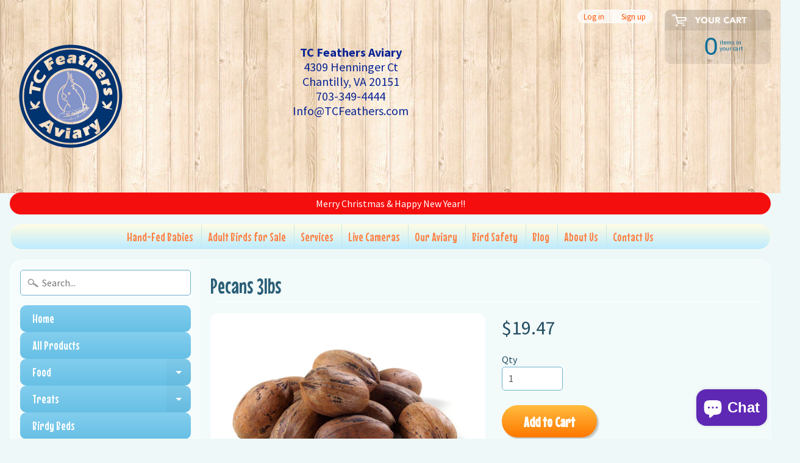

--- FILE ---
content_type: text/html; charset=utf-8
request_url: https://tcfeathers.com/products/pecans-3lbs
body_size: 18548
content:
<!DOCTYPE html>
<html class="no-js" lang="en">
<head>
<meta name="google-site-verification" content="nCgMXjVHu25yRDNDM0LuaGev01H4bdQTxonIPjNqfyM" />
<meta charset="utf-8" />
<meta http-equiv="X-UA-Compatible" content="IE=edge" />  
<meta name="viewport" content="width=device-width, initial-scale=1.0, height=device-height, minimum-scale=1.0, user-scalable=0">


  
  
  <link href="//fonts.googleapis.com/css?family=Source+Sans+Pro:400,700" rel="stylesheet" type="text/css" media="all" />


  
    
    
    <link href="//fonts.googleapis.com/css?family=Mouse+Memoirs:400,700" rel="stylesheet" type="text/css" media="all" />
  

   
  

  <link rel="shortcut icon" href="//tcfeathers.com/cdn/shop/files/tc_logo_orig_32x32.jpg?v=1613740990" type="image/png">

  

  <link rel="apple-touch-icon" href="//tcfeathers.com/cdn/shop/files/tc_logo_orig_152x152.jpg?v=1613740990" type="image/png">
 


    <title>Pecans 3lbs | TC Feathers Aviary</title> 





	<meta name="description" content="These hard shell pecans make the perfect treat, punctuated with a satisfying “CRACK!” Plus, pecans are full of over 20 vitamins and minerals making them a healthy treat." />


<link rel="canonical" href="https://tcfeathers.com/products/pecans-3lbs" /> 
<!-- /snippets/social-meta-tags.liquid -->
<meta property="og:site_name" content="TC Feathers Aviary">
<meta property="og:url" content="https://tcfeathers.com/products/pecans-3lbs">
<meta property="og:title" content="Pecans 3lbs">
<meta property="og:type" content="product">
<meta property="og:description" content="These hard shell pecans make the perfect treat, punctuated with a satisfying “CRACK!” Plus, pecans are full of over 20 vitamins and minerals making them a healthy treat."><meta property="og:price:amount" content="19.47">
  <meta property="og:price:currency" content="USD"><meta property="og:image" content="http://tcfeathers.com/cdn/shop/products/073e107134e1919c-eHbeVGuV-zoom_jpg_1024x1024.webp?v=1669489907">
<meta property="og:image:secure_url" content="https://tcfeathers.com/cdn/shop/products/073e107134e1919c-eHbeVGuV-zoom_jpg_1024x1024.webp?v=1669489907">

<meta name="twitter:site" content="@">
<meta name="twitter:card" content="summary_large_image">
<meta name="twitter:title" content="Pecans 3lbs">
<meta name="twitter:description" content="These hard shell pecans make the perfect treat, punctuated with a satisfying “CRACK!” Plus, pecans are full of over 20 vitamins and minerals making them a healthy treat.">

<link href="//tcfeathers.com/cdn/shop/t/2/assets/styles.scss.css?v=65736920194529869251696954308" rel="stylesheet" type="text/css" media="all" />  

<script>
  window.Sunrise = window.Sunrise || {};
  Sunrise.strings = {
    add_to_cart: "Add to Cart",
    sold_out: "Out of stock",
    unavailable: "Unavailable",
    money_format_json: "${{amount}}",
    money_format: "${{amount}}",
    money_with_currency_format_json: "${{amount}} USD",
    money_with_currency_format: "${{amount}} USD",
    shop_currency: "USD",
    locale: "en",
    locale_json: "en",
    customer_accounts_enabled: true,
    customer_logged_in: false
  };
</script>  
  
<!--[if (gt IE 9)|!(IE)]><!--><script src="//tcfeathers.com/cdn/shop/t/2/assets/lazysizes.js?v=11224823923325787921520012102" async="async"></script><!--<![endif]-->
<!--[if lte IE 9]><script src="//tcfeathers.com/cdn/shop/t/2/assets/lazysizes.js?v=11224823923325787921520012102"></script><![endif]-->

  

  
  <script src="//tcfeathers.com/cdn/shop/t/2/assets/vendor.js?v=76736052175140687101520012103" type="text/javascript"></script> 
  <script src="//tcfeathers.com/cdn/shop/t/2/assets/theme.js?v=113169488590826927451520012109" type="text/javascript"></script> 

<script>window.performance && window.performance.mark && window.performance.mark('shopify.content_for_header.start');</script><meta id="shopify-digital-wallet" name="shopify-digital-wallet" content="/27116604/digital_wallets/dialog">
<meta name="shopify-checkout-api-token" content="f5b06e76290f473c1ce0d444085df942">
<meta id="in-context-paypal-metadata" data-shop-id="27116604" data-venmo-supported="false" data-environment="production" data-locale="en_US" data-paypal-v4="true" data-currency="USD">
<link rel="alternate" type="application/json+oembed" href="https://tcfeathers.com/products/pecans-3lbs.oembed">
<script async="async" src="/checkouts/internal/preloads.js?locale=en-US"></script>
<link rel="preconnect" href="https://shop.app" crossorigin="anonymous">
<script async="async" src="https://shop.app/checkouts/internal/preloads.js?locale=en-US&shop_id=27116604" crossorigin="anonymous"></script>
<script id="apple-pay-shop-capabilities" type="application/json">{"shopId":27116604,"countryCode":"US","currencyCode":"USD","merchantCapabilities":["supports3DS"],"merchantId":"gid:\/\/shopify\/Shop\/27116604","merchantName":"TC Feathers Aviary","requiredBillingContactFields":["postalAddress","email","phone"],"requiredShippingContactFields":["postalAddress","email","phone"],"shippingType":"shipping","supportedNetworks":["visa","masterCard","amex","discover","elo","jcb"],"total":{"type":"pending","label":"TC Feathers Aviary","amount":"1.00"},"shopifyPaymentsEnabled":true,"supportsSubscriptions":true}</script>
<script id="shopify-features" type="application/json">{"accessToken":"f5b06e76290f473c1ce0d444085df942","betas":["rich-media-storefront-analytics"],"domain":"tcfeathers.com","predictiveSearch":true,"shopId":27116604,"locale":"en"}</script>
<script>var Shopify = Shopify || {};
Shopify.shop = "tc-feathers-aviary.myshopify.com";
Shopify.locale = "en";
Shopify.currency = {"active":"USD","rate":"1.0"};
Shopify.country = "US";
Shopify.theme = {"name":"Sunrise","id":31888637994,"schema_name":"Sunrise","schema_version":"6.02.6","theme_store_id":57,"role":"main"};
Shopify.theme.handle = "null";
Shopify.theme.style = {"id":null,"handle":null};
Shopify.cdnHost = "tcfeathers.com/cdn";
Shopify.routes = Shopify.routes || {};
Shopify.routes.root = "/";</script>
<script type="module">!function(o){(o.Shopify=o.Shopify||{}).modules=!0}(window);</script>
<script>!function(o){function n(){var o=[];function n(){o.push(Array.prototype.slice.apply(arguments))}return n.q=o,n}var t=o.Shopify=o.Shopify||{};t.loadFeatures=n(),t.autoloadFeatures=n()}(window);</script>
<script>
  window.ShopifyPay = window.ShopifyPay || {};
  window.ShopifyPay.apiHost = "shop.app\/pay";
  window.ShopifyPay.redirectState = null;
</script>
<script id="shop-js-analytics" type="application/json">{"pageType":"product"}</script>
<script defer="defer" async type="module" src="//tcfeathers.com/cdn/shopifycloud/shop-js/modules/v2/client.init-shop-cart-sync_BdyHc3Nr.en.esm.js"></script>
<script defer="defer" async type="module" src="//tcfeathers.com/cdn/shopifycloud/shop-js/modules/v2/chunk.common_Daul8nwZ.esm.js"></script>
<script type="module">
  await import("//tcfeathers.com/cdn/shopifycloud/shop-js/modules/v2/client.init-shop-cart-sync_BdyHc3Nr.en.esm.js");
await import("//tcfeathers.com/cdn/shopifycloud/shop-js/modules/v2/chunk.common_Daul8nwZ.esm.js");

  window.Shopify.SignInWithShop?.initShopCartSync?.({"fedCMEnabled":true,"windoidEnabled":true});

</script>
<script>
  window.Shopify = window.Shopify || {};
  if (!window.Shopify.featureAssets) window.Shopify.featureAssets = {};
  window.Shopify.featureAssets['shop-js'] = {"shop-cart-sync":["modules/v2/client.shop-cart-sync_QYOiDySF.en.esm.js","modules/v2/chunk.common_Daul8nwZ.esm.js"],"init-fed-cm":["modules/v2/client.init-fed-cm_DchLp9rc.en.esm.js","modules/v2/chunk.common_Daul8nwZ.esm.js"],"shop-button":["modules/v2/client.shop-button_OV7bAJc5.en.esm.js","modules/v2/chunk.common_Daul8nwZ.esm.js"],"init-windoid":["modules/v2/client.init-windoid_DwxFKQ8e.en.esm.js","modules/v2/chunk.common_Daul8nwZ.esm.js"],"shop-cash-offers":["modules/v2/client.shop-cash-offers_DWtL6Bq3.en.esm.js","modules/v2/chunk.common_Daul8nwZ.esm.js","modules/v2/chunk.modal_CQq8HTM6.esm.js"],"shop-toast-manager":["modules/v2/client.shop-toast-manager_CX9r1SjA.en.esm.js","modules/v2/chunk.common_Daul8nwZ.esm.js"],"init-shop-email-lookup-coordinator":["modules/v2/client.init-shop-email-lookup-coordinator_UhKnw74l.en.esm.js","modules/v2/chunk.common_Daul8nwZ.esm.js"],"pay-button":["modules/v2/client.pay-button_DzxNnLDY.en.esm.js","modules/v2/chunk.common_Daul8nwZ.esm.js"],"avatar":["modules/v2/client.avatar_BTnouDA3.en.esm.js"],"init-shop-cart-sync":["modules/v2/client.init-shop-cart-sync_BdyHc3Nr.en.esm.js","modules/v2/chunk.common_Daul8nwZ.esm.js"],"shop-login-button":["modules/v2/client.shop-login-button_D8B466_1.en.esm.js","modules/v2/chunk.common_Daul8nwZ.esm.js","modules/v2/chunk.modal_CQq8HTM6.esm.js"],"init-customer-accounts-sign-up":["modules/v2/client.init-customer-accounts-sign-up_C8fpPm4i.en.esm.js","modules/v2/client.shop-login-button_D8B466_1.en.esm.js","modules/v2/chunk.common_Daul8nwZ.esm.js","modules/v2/chunk.modal_CQq8HTM6.esm.js"],"init-shop-for-new-customer-accounts":["modules/v2/client.init-shop-for-new-customer-accounts_CVTO0Ztu.en.esm.js","modules/v2/client.shop-login-button_D8B466_1.en.esm.js","modules/v2/chunk.common_Daul8nwZ.esm.js","modules/v2/chunk.modal_CQq8HTM6.esm.js"],"init-customer-accounts":["modules/v2/client.init-customer-accounts_dRgKMfrE.en.esm.js","modules/v2/client.shop-login-button_D8B466_1.en.esm.js","modules/v2/chunk.common_Daul8nwZ.esm.js","modules/v2/chunk.modal_CQq8HTM6.esm.js"],"shop-follow-button":["modules/v2/client.shop-follow-button_CkZpjEct.en.esm.js","modules/v2/chunk.common_Daul8nwZ.esm.js","modules/v2/chunk.modal_CQq8HTM6.esm.js"],"lead-capture":["modules/v2/client.lead-capture_BntHBhfp.en.esm.js","modules/v2/chunk.common_Daul8nwZ.esm.js","modules/v2/chunk.modal_CQq8HTM6.esm.js"],"checkout-modal":["modules/v2/client.checkout-modal_CfxcYbTm.en.esm.js","modules/v2/chunk.common_Daul8nwZ.esm.js","modules/v2/chunk.modal_CQq8HTM6.esm.js"],"shop-login":["modules/v2/client.shop-login_Da4GZ2H6.en.esm.js","modules/v2/chunk.common_Daul8nwZ.esm.js","modules/v2/chunk.modal_CQq8HTM6.esm.js"],"payment-terms":["modules/v2/client.payment-terms_MV4M3zvL.en.esm.js","modules/v2/chunk.common_Daul8nwZ.esm.js","modules/v2/chunk.modal_CQq8HTM6.esm.js"]};
</script>
<script id="__st">var __st={"a":27116604,"offset":-18000,"reqid":"8791c1a4-fd86-4f25-9a7a-2ece98fbafc3-1768970866","pageurl":"tcfeathers.com\/products\/pecans-3lbs","u":"e71cc661c680","p":"product","rtyp":"product","rid":8017534058809};</script>
<script>window.ShopifyPaypalV4VisibilityTracking = true;</script>
<script id="captcha-bootstrap">!function(){'use strict';const t='contact',e='account',n='new_comment',o=[[t,t],['blogs',n],['comments',n],[t,'customer']],c=[[e,'customer_login'],[e,'guest_login'],[e,'recover_customer_password'],[e,'create_customer']],r=t=>t.map((([t,e])=>`form[action*='/${t}']:not([data-nocaptcha='true']) input[name='form_type'][value='${e}']`)).join(','),a=t=>()=>t?[...document.querySelectorAll(t)].map((t=>t.form)):[];function s(){const t=[...o],e=r(t);return a(e)}const i='password',u='form_key',d=['recaptcha-v3-token','g-recaptcha-response','h-captcha-response',i],f=()=>{try{return window.sessionStorage}catch{return}},m='__shopify_v',_=t=>t.elements[u];function p(t,e,n=!1){try{const o=window.sessionStorage,c=JSON.parse(o.getItem(e)),{data:r}=function(t){const{data:e,action:n}=t;return t[m]||n?{data:e,action:n}:{data:t,action:n}}(c);for(const[e,n]of Object.entries(r))t.elements[e]&&(t.elements[e].value=n);n&&o.removeItem(e)}catch(o){console.error('form repopulation failed',{error:o})}}const l='form_type',E='cptcha';function T(t){t.dataset[E]=!0}const w=window,h=w.document,L='Shopify',v='ce_forms',y='captcha';let A=!1;((t,e)=>{const n=(g='f06e6c50-85a8-45c8-87d0-21a2b65856fe',I='https://cdn.shopify.com/shopifycloud/storefront-forms-hcaptcha/ce_storefront_forms_captcha_hcaptcha.v1.5.2.iife.js',D={infoText:'Protected by hCaptcha',privacyText:'Privacy',termsText:'Terms'},(t,e,n)=>{const o=w[L][v],c=o.bindForm;if(c)return c(t,g,e,D).then(n);var r;o.q.push([[t,g,e,D],n]),r=I,A||(h.body.append(Object.assign(h.createElement('script'),{id:'captcha-provider',async:!0,src:r})),A=!0)});var g,I,D;w[L]=w[L]||{},w[L][v]=w[L][v]||{},w[L][v].q=[],w[L][y]=w[L][y]||{},w[L][y].protect=function(t,e){n(t,void 0,e),T(t)},Object.freeze(w[L][y]),function(t,e,n,w,h,L){const[v,y,A,g]=function(t,e,n){const i=e?o:[],u=t?c:[],d=[...i,...u],f=r(d),m=r(i),_=r(d.filter((([t,e])=>n.includes(e))));return[a(f),a(m),a(_),s()]}(w,h,L),I=t=>{const e=t.target;return e instanceof HTMLFormElement?e:e&&e.form},D=t=>v().includes(t);t.addEventListener('submit',(t=>{const e=I(t);if(!e)return;const n=D(e)&&!e.dataset.hcaptchaBound&&!e.dataset.recaptchaBound,o=_(e),c=g().includes(e)&&(!o||!o.value);(n||c)&&t.preventDefault(),c&&!n&&(function(t){try{if(!f())return;!function(t){const e=f();if(!e)return;const n=_(t);if(!n)return;const o=n.value;o&&e.removeItem(o)}(t);const e=Array.from(Array(32),(()=>Math.random().toString(36)[2])).join('');!function(t,e){_(t)||t.append(Object.assign(document.createElement('input'),{type:'hidden',name:u})),t.elements[u].value=e}(t,e),function(t,e){const n=f();if(!n)return;const o=[...t.querySelectorAll(`input[type='${i}']`)].map((({name:t})=>t)),c=[...d,...o],r={};for(const[a,s]of new FormData(t).entries())c.includes(a)||(r[a]=s);n.setItem(e,JSON.stringify({[m]:1,action:t.action,data:r}))}(t,e)}catch(e){console.error('failed to persist form',e)}}(e),e.submit())}));const S=(t,e)=>{t&&!t.dataset[E]&&(n(t,e.some((e=>e===t))),T(t))};for(const o of['focusin','change'])t.addEventListener(o,(t=>{const e=I(t);D(e)&&S(e,y())}));const B=e.get('form_key'),M=e.get(l),P=B&&M;t.addEventListener('DOMContentLoaded',(()=>{const t=y();if(P)for(const e of t)e.elements[l].value===M&&p(e,B);[...new Set([...A(),...v().filter((t=>'true'===t.dataset.shopifyCaptcha))])].forEach((e=>S(e,t)))}))}(h,new URLSearchParams(w.location.search),n,t,e,['guest_login'])})(!0,!0)}();</script>
<script integrity="sha256-4kQ18oKyAcykRKYeNunJcIwy7WH5gtpwJnB7kiuLZ1E=" data-source-attribution="shopify.loadfeatures" defer="defer" src="//tcfeathers.com/cdn/shopifycloud/storefront/assets/storefront/load_feature-a0a9edcb.js" crossorigin="anonymous"></script>
<script crossorigin="anonymous" defer="defer" src="//tcfeathers.com/cdn/shopifycloud/storefront/assets/shopify_pay/storefront-65b4c6d7.js?v=20250812"></script>
<script data-source-attribution="shopify.dynamic_checkout.dynamic.init">var Shopify=Shopify||{};Shopify.PaymentButton=Shopify.PaymentButton||{isStorefrontPortableWallets:!0,init:function(){window.Shopify.PaymentButton.init=function(){};var t=document.createElement("script");t.src="https://tcfeathers.com/cdn/shopifycloud/portable-wallets/latest/portable-wallets.en.js",t.type="module",document.head.appendChild(t)}};
</script>
<script data-source-attribution="shopify.dynamic_checkout.buyer_consent">
  function portableWalletsHideBuyerConsent(e){var t=document.getElementById("shopify-buyer-consent"),n=document.getElementById("shopify-subscription-policy-button");t&&n&&(t.classList.add("hidden"),t.setAttribute("aria-hidden","true"),n.removeEventListener("click",e))}function portableWalletsShowBuyerConsent(e){var t=document.getElementById("shopify-buyer-consent"),n=document.getElementById("shopify-subscription-policy-button");t&&n&&(t.classList.remove("hidden"),t.removeAttribute("aria-hidden"),n.addEventListener("click",e))}window.Shopify?.PaymentButton&&(window.Shopify.PaymentButton.hideBuyerConsent=portableWalletsHideBuyerConsent,window.Shopify.PaymentButton.showBuyerConsent=portableWalletsShowBuyerConsent);
</script>
<script data-source-attribution="shopify.dynamic_checkout.cart.bootstrap">document.addEventListener("DOMContentLoaded",(function(){function t(){return document.querySelector("shopify-accelerated-checkout-cart, shopify-accelerated-checkout")}if(t())Shopify.PaymentButton.init();else{new MutationObserver((function(e,n){t()&&(Shopify.PaymentButton.init(),n.disconnect())})).observe(document.body,{childList:!0,subtree:!0})}}));
</script>
<link id="shopify-accelerated-checkout-styles" rel="stylesheet" media="screen" href="https://tcfeathers.com/cdn/shopifycloud/portable-wallets/latest/accelerated-checkout-backwards-compat.css" crossorigin="anonymous">
<style id="shopify-accelerated-checkout-cart">
        #shopify-buyer-consent {
  margin-top: 1em;
  display: inline-block;
  width: 100%;
}

#shopify-buyer-consent.hidden {
  display: none;
}

#shopify-subscription-policy-button {
  background: none;
  border: none;
  padding: 0;
  text-decoration: underline;
  font-size: inherit;
  cursor: pointer;
}

#shopify-subscription-policy-button::before {
  box-shadow: none;
}

      </style>

<script>window.performance && window.performance.mark && window.performance.mark('shopify.content_for_header.end');</script>

<script src="//tcfeathers.com/cdn/shop/t/2/assets/galleria-1.5.7.min.js?v=76272202857454131501520895548" type="text/javascript"></script>  
  
<script src="https://cdn.shopify.com/extensions/e8878072-2f6b-4e89-8082-94b04320908d/inbox-1254/assets/inbox-chat-loader.js" type="text/javascript" defer="defer"></script>
<link href="https://monorail-edge.shopifysvc.com" rel="dns-prefetch">
<script>(function(){if ("sendBeacon" in navigator && "performance" in window) {try {var session_token_from_headers = performance.getEntriesByType('navigation')[0].serverTiming.find(x => x.name == '_s').description;} catch {var session_token_from_headers = undefined;}var session_cookie_matches = document.cookie.match(/_shopify_s=([^;]*)/);var session_token_from_cookie = session_cookie_matches && session_cookie_matches.length === 2 ? session_cookie_matches[1] : "";var session_token = session_token_from_headers || session_token_from_cookie || "";function handle_abandonment_event(e) {var entries = performance.getEntries().filter(function(entry) {return /monorail-edge.shopifysvc.com/.test(entry.name);});if (!window.abandonment_tracked && entries.length === 0) {window.abandonment_tracked = true;var currentMs = Date.now();var navigation_start = performance.timing.navigationStart;var payload = {shop_id: 27116604,url: window.location.href,navigation_start,duration: currentMs - navigation_start,session_token,page_type: "product"};window.navigator.sendBeacon("https://monorail-edge.shopifysvc.com/v1/produce", JSON.stringify({schema_id: "online_store_buyer_site_abandonment/1.1",payload: payload,metadata: {event_created_at_ms: currentMs,event_sent_at_ms: currentMs}}));}}window.addEventListener('pagehide', handle_abandonment_event);}}());</script>
<script id="web-pixels-manager-setup">(function e(e,d,r,n,o){if(void 0===o&&(o={}),!Boolean(null===(a=null===(i=window.Shopify)||void 0===i?void 0:i.analytics)||void 0===a?void 0:a.replayQueue)){var i,a;window.Shopify=window.Shopify||{};var t=window.Shopify;t.analytics=t.analytics||{};var s=t.analytics;s.replayQueue=[],s.publish=function(e,d,r){return s.replayQueue.push([e,d,r]),!0};try{self.performance.mark("wpm:start")}catch(e){}var l=function(){var e={modern:/Edge?\/(1{2}[4-9]|1[2-9]\d|[2-9]\d{2}|\d{4,})\.\d+(\.\d+|)|Firefox\/(1{2}[4-9]|1[2-9]\d|[2-9]\d{2}|\d{4,})\.\d+(\.\d+|)|Chrom(ium|e)\/(9{2}|\d{3,})\.\d+(\.\d+|)|(Maci|X1{2}).+ Version\/(15\.\d+|(1[6-9]|[2-9]\d|\d{3,})\.\d+)([,.]\d+|)( \(\w+\)|)( Mobile\/\w+|) Safari\/|Chrome.+OPR\/(9{2}|\d{3,})\.\d+\.\d+|(CPU[ +]OS|iPhone[ +]OS|CPU[ +]iPhone|CPU IPhone OS|CPU iPad OS)[ +]+(15[._]\d+|(1[6-9]|[2-9]\d|\d{3,})[._]\d+)([._]\d+|)|Android:?[ /-](13[3-9]|1[4-9]\d|[2-9]\d{2}|\d{4,})(\.\d+|)(\.\d+|)|Android.+Firefox\/(13[5-9]|1[4-9]\d|[2-9]\d{2}|\d{4,})\.\d+(\.\d+|)|Android.+Chrom(ium|e)\/(13[3-9]|1[4-9]\d|[2-9]\d{2}|\d{4,})\.\d+(\.\d+|)|SamsungBrowser\/([2-9]\d|\d{3,})\.\d+/,legacy:/Edge?\/(1[6-9]|[2-9]\d|\d{3,})\.\d+(\.\d+|)|Firefox\/(5[4-9]|[6-9]\d|\d{3,})\.\d+(\.\d+|)|Chrom(ium|e)\/(5[1-9]|[6-9]\d|\d{3,})\.\d+(\.\d+|)([\d.]+$|.*Safari\/(?![\d.]+ Edge\/[\d.]+$))|(Maci|X1{2}).+ Version\/(10\.\d+|(1[1-9]|[2-9]\d|\d{3,})\.\d+)([,.]\d+|)( \(\w+\)|)( Mobile\/\w+|) Safari\/|Chrome.+OPR\/(3[89]|[4-9]\d|\d{3,})\.\d+\.\d+|(CPU[ +]OS|iPhone[ +]OS|CPU[ +]iPhone|CPU IPhone OS|CPU iPad OS)[ +]+(10[._]\d+|(1[1-9]|[2-9]\d|\d{3,})[._]\d+)([._]\d+|)|Android:?[ /-](13[3-9]|1[4-9]\d|[2-9]\d{2}|\d{4,})(\.\d+|)(\.\d+|)|Mobile Safari.+OPR\/([89]\d|\d{3,})\.\d+\.\d+|Android.+Firefox\/(13[5-9]|1[4-9]\d|[2-9]\d{2}|\d{4,})\.\d+(\.\d+|)|Android.+Chrom(ium|e)\/(13[3-9]|1[4-9]\d|[2-9]\d{2}|\d{4,})\.\d+(\.\d+|)|Android.+(UC? ?Browser|UCWEB|U3)[ /]?(15\.([5-9]|\d{2,})|(1[6-9]|[2-9]\d|\d{3,})\.\d+)\.\d+|SamsungBrowser\/(5\.\d+|([6-9]|\d{2,})\.\d+)|Android.+MQ{2}Browser\/(14(\.(9|\d{2,})|)|(1[5-9]|[2-9]\d|\d{3,})(\.\d+|))(\.\d+|)|K[Aa][Ii]OS\/(3\.\d+|([4-9]|\d{2,})\.\d+)(\.\d+|)/},d=e.modern,r=e.legacy,n=navigator.userAgent;return n.match(d)?"modern":n.match(r)?"legacy":"unknown"}(),u="modern"===l?"modern":"legacy",c=(null!=n?n:{modern:"",legacy:""})[u],f=function(e){return[e.baseUrl,"/wpm","/b",e.hashVersion,"modern"===e.buildTarget?"m":"l",".js"].join("")}({baseUrl:d,hashVersion:r,buildTarget:u}),m=function(e){var d=e.version,r=e.bundleTarget,n=e.surface,o=e.pageUrl,i=e.monorailEndpoint;return{emit:function(e){var a=e.status,t=e.errorMsg,s=(new Date).getTime(),l=JSON.stringify({metadata:{event_sent_at_ms:s},events:[{schema_id:"web_pixels_manager_load/3.1",payload:{version:d,bundle_target:r,page_url:o,status:a,surface:n,error_msg:t},metadata:{event_created_at_ms:s}}]});if(!i)return console&&console.warn&&console.warn("[Web Pixels Manager] No Monorail endpoint provided, skipping logging."),!1;try{return self.navigator.sendBeacon.bind(self.navigator)(i,l)}catch(e){}var u=new XMLHttpRequest;try{return u.open("POST",i,!0),u.setRequestHeader("Content-Type","text/plain"),u.send(l),!0}catch(e){return console&&console.warn&&console.warn("[Web Pixels Manager] Got an unhandled error while logging to Monorail."),!1}}}}({version:r,bundleTarget:l,surface:e.surface,pageUrl:self.location.href,monorailEndpoint:e.monorailEndpoint});try{o.browserTarget=l,function(e){var d=e.src,r=e.async,n=void 0===r||r,o=e.onload,i=e.onerror,a=e.sri,t=e.scriptDataAttributes,s=void 0===t?{}:t,l=document.createElement("script"),u=document.querySelector("head"),c=document.querySelector("body");if(l.async=n,l.src=d,a&&(l.integrity=a,l.crossOrigin="anonymous"),s)for(var f in s)if(Object.prototype.hasOwnProperty.call(s,f))try{l.dataset[f]=s[f]}catch(e){}if(o&&l.addEventListener("load",o),i&&l.addEventListener("error",i),u)u.appendChild(l);else{if(!c)throw new Error("Did not find a head or body element to append the script");c.appendChild(l)}}({src:f,async:!0,onload:function(){if(!function(){var e,d;return Boolean(null===(d=null===(e=window.Shopify)||void 0===e?void 0:e.analytics)||void 0===d?void 0:d.initialized)}()){var d=window.webPixelsManager.init(e)||void 0;if(d){var r=window.Shopify.analytics;r.replayQueue.forEach((function(e){var r=e[0],n=e[1],o=e[2];d.publishCustomEvent(r,n,o)})),r.replayQueue=[],r.publish=d.publishCustomEvent,r.visitor=d.visitor,r.initialized=!0}}},onerror:function(){return m.emit({status:"failed",errorMsg:"".concat(f," has failed to load")})},sri:function(e){var d=/^sha384-[A-Za-z0-9+/=]+$/;return"string"==typeof e&&d.test(e)}(c)?c:"",scriptDataAttributes:o}),m.emit({status:"loading"})}catch(e){m.emit({status:"failed",errorMsg:(null==e?void 0:e.message)||"Unknown error"})}}})({shopId: 27116604,storefrontBaseUrl: "https://tcfeathers.com",extensionsBaseUrl: "https://extensions.shopifycdn.com/cdn/shopifycloud/web-pixels-manager",monorailEndpoint: "https://monorail-edge.shopifysvc.com/unstable/produce_batch",surface: "storefront-renderer",enabledBetaFlags: ["2dca8a86"],webPixelsConfigList: [{"id":"138576185","eventPayloadVersion":"v1","runtimeContext":"LAX","scriptVersion":"1","type":"CUSTOM","privacyPurposes":["MARKETING"],"name":"Meta pixel (migrated)"},{"id":"154272057","eventPayloadVersion":"v1","runtimeContext":"LAX","scriptVersion":"1","type":"CUSTOM","privacyPurposes":["ANALYTICS"],"name":"Google Analytics tag (migrated)"},{"id":"shopify-app-pixel","configuration":"{}","eventPayloadVersion":"v1","runtimeContext":"STRICT","scriptVersion":"0450","apiClientId":"shopify-pixel","type":"APP","privacyPurposes":["ANALYTICS","MARKETING"]},{"id":"shopify-custom-pixel","eventPayloadVersion":"v1","runtimeContext":"LAX","scriptVersion":"0450","apiClientId":"shopify-pixel","type":"CUSTOM","privacyPurposes":["ANALYTICS","MARKETING"]}],isMerchantRequest: false,initData: {"shop":{"name":"TC Feathers Aviary","paymentSettings":{"currencyCode":"USD"},"myshopifyDomain":"tc-feathers-aviary.myshopify.com","countryCode":"US","storefrontUrl":"https:\/\/tcfeathers.com"},"customer":null,"cart":null,"checkout":null,"productVariants":[{"price":{"amount":19.47,"currencyCode":"USD"},"product":{"title":"Pecans 3lbs","vendor":"TC Feathers","id":"8017534058809","untranslatedTitle":"Pecans 3lbs","url":"\/products\/pecans-3lbs","type":"Treat"},"id":"43962668876089","image":{"src":"\/\/tcfeathers.com\/cdn\/shop\/products\/073e107134e1919c-eHbeVGuV-zoom_jpg.webp?v=1669489907"},"sku":"","title":"Default Title","untranslatedTitle":"Default Title"}],"purchasingCompany":null},},"https://tcfeathers.com/cdn","fcfee988w5aeb613cpc8e4bc33m6693e112",{"modern":"","legacy":""},{"shopId":"27116604","storefrontBaseUrl":"https:\/\/tcfeathers.com","extensionBaseUrl":"https:\/\/extensions.shopifycdn.com\/cdn\/shopifycloud\/web-pixels-manager","surface":"storefront-renderer","enabledBetaFlags":"[\"2dca8a86\"]","isMerchantRequest":"false","hashVersion":"fcfee988w5aeb613cpc8e4bc33m6693e112","publish":"custom","events":"[[\"page_viewed\",{}],[\"product_viewed\",{\"productVariant\":{\"price\":{\"amount\":19.47,\"currencyCode\":\"USD\"},\"product\":{\"title\":\"Pecans 3lbs\",\"vendor\":\"TC Feathers\",\"id\":\"8017534058809\",\"untranslatedTitle\":\"Pecans 3lbs\",\"url\":\"\/products\/pecans-3lbs\",\"type\":\"Treat\"},\"id\":\"43962668876089\",\"image\":{\"src\":\"\/\/tcfeathers.com\/cdn\/shop\/products\/073e107134e1919c-eHbeVGuV-zoom_jpg.webp?v=1669489907\"},\"sku\":\"\",\"title\":\"Default Title\",\"untranslatedTitle\":\"Default Title\"}}]]"});</script><script>
  window.ShopifyAnalytics = window.ShopifyAnalytics || {};
  window.ShopifyAnalytics.meta = window.ShopifyAnalytics.meta || {};
  window.ShopifyAnalytics.meta.currency = 'USD';
  var meta = {"product":{"id":8017534058809,"gid":"gid:\/\/shopify\/Product\/8017534058809","vendor":"TC Feathers","type":"Treat","handle":"pecans-3lbs","variants":[{"id":43962668876089,"price":1947,"name":"Pecans 3lbs","public_title":null,"sku":""}],"remote":false},"page":{"pageType":"product","resourceType":"product","resourceId":8017534058809,"requestId":"8791c1a4-fd86-4f25-9a7a-2ece98fbafc3-1768970866"}};
  for (var attr in meta) {
    window.ShopifyAnalytics.meta[attr] = meta[attr];
  }
</script>
<script class="analytics">
  (function () {
    var customDocumentWrite = function(content) {
      var jquery = null;

      if (window.jQuery) {
        jquery = window.jQuery;
      } else if (window.Checkout && window.Checkout.$) {
        jquery = window.Checkout.$;
      }

      if (jquery) {
        jquery('body').append(content);
      }
    };

    var hasLoggedConversion = function(token) {
      if (token) {
        return document.cookie.indexOf('loggedConversion=' + token) !== -1;
      }
      return false;
    }

    var setCookieIfConversion = function(token) {
      if (token) {
        var twoMonthsFromNow = new Date(Date.now());
        twoMonthsFromNow.setMonth(twoMonthsFromNow.getMonth() + 2);

        document.cookie = 'loggedConversion=' + token + '; expires=' + twoMonthsFromNow;
      }
    }

    var trekkie = window.ShopifyAnalytics.lib = window.trekkie = window.trekkie || [];
    if (trekkie.integrations) {
      return;
    }
    trekkie.methods = [
      'identify',
      'page',
      'ready',
      'track',
      'trackForm',
      'trackLink'
    ];
    trekkie.factory = function(method) {
      return function() {
        var args = Array.prototype.slice.call(arguments);
        args.unshift(method);
        trekkie.push(args);
        return trekkie;
      };
    };
    for (var i = 0; i < trekkie.methods.length; i++) {
      var key = trekkie.methods[i];
      trekkie[key] = trekkie.factory(key);
    }
    trekkie.load = function(config) {
      trekkie.config = config || {};
      trekkie.config.initialDocumentCookie = document.cookie;
      var first = document.getElementsByTagName('script')[0];
      var script = document.createElement('script');
      script.type = 'text/javascript';
      script.onerror = function(e) {
        var scriptFallback = document.createElement('script');
        scriptFallback.type = 'text/javascript';
        scriptFallback.onerror = function(error) {
                var Monorail = {
      produce: function produce(monorailDomain, schemaId, payload) {
        var currentMs = new Date().getTime();
        var event = {
          schema_id: schemaId,
          payload: payload,
          metadata: {
            event_created_at_ms: currentMs,
            event_sent_at_ms: currentMs
          }
        };
        return Monorail.sendRequest("https://" + monorailDomain + "/v1/produce", JSON.stringify(event));
      },
      sendRequest: function sendRequest(endpointUrl, payload) {
        // Try the sendBeacon API
        if (window && window.navigator && typeof window.navigator.sendBeacon === 'function' && typeof window.Blob === 'function' && !Monorail.isIos12()) {
          var blobData = new window.Blob([payload], {
            type: 'text/plain'
          });

          if (window.navigator.sendBeacon(endpointUrl, blobData)) {
            return true;
          } // sendBeacon was not successful

        } // XHR beacon

        var xhr = new XMLHttpRequest();

        try {
          xhr.open('POST', endpointUrl);
          xhr.setRequestHeader('Content-Type', 'text/plain');
          xhr.send(payload);
        } catch (e) {
          console.log(e);
        }

        return false;
      },
      isIos12: function isIos12() {
        return window.navigator.userAgent.lastIndexOf('iPhone; CPU iPhone OS 12_') !== -1 || window.navigator.userAgent.lastIndexOf('iPad; CPU OS 12_') !== -1;
      }
    };
    Monorail.produce('monorail-edge.shopifysvc.com',
      'trekkie_storefront_load_errors/1.1',
      {shop_id: 27116604,
      theme_id: 31888637994,
      app_name: "storefront",
      context_url: window.location.href,
      source_url: "//tcfeathers.com/cdn/s/trekkie.storefront.cd680fe47e6c39ca5d5df5f0a32d569bc48c0f27.min.js"});

        };
        scriptFallback.async = true;
        scriptFallback.src = '//tcfeathers.com/cdn/s/trekkie.storefront.cd680fe47e6c39ca5d5df5f0a32d569bc48c0f27.min.js';
        first.parentNode.insertBefore(scriptFallback, first);
      };
      script.async = true;
      script.src = '//tcfeathers.com/cdn/s/trekkie.storefront.cd680fe47e6c39ca5d5df5f0a32d569bc48c0f27.min.js';
      first.parentNode.insertBefore(script, first);
    };
    trekkie.load(
      {"Trekkie":{"appName":"storefront","development":false,"defaultAttributes":{"shopId":27116604,"isMerchantRequest":null,"themeId":31888637994,"themeCityHash":"10640081276017091719","contentLanguage":"en","currency":"USD","eventMetadataId":"2e8a2a6c-e2ea-41ca-84bb-1aeff4ac2416"},"isServerSideCookieWritingEnabled":true,"monorailRegion":"shop_domain","enabledBetaFlags":["65f19447"]},"Session Attribution":{},"S2S":{"facebookCapiEnabled":false,"source":"trekkie-storefront-renderer","apiClientId":580111}}
    );

    var loaded = false;
    trekkie.ready(function() {
      if (loaded) return;
      loaded = true;

      window.ShopifyAnalytics.lib = window.trekkie;

      var originalDocumentWrite = document.write;
      document.write = customDocumentWrite;
      try { window.ShopifyAnalytics.merchantGoogleAnalytics.call(this); } catch(error) {};
      document.write = originalDocumentWrite;

      window.ShopifyAnalytics.lib.page(null,{"pageType":"product","resourceType":"product","resourceId":8017534058809,"requestId":"8791c1a4-fd86-4f25-9a7a-2ece98fbafc3-1768970866","shopifyEmitted":true});

      var match = window.location.pathname.match(/checkouts\/(.+)\/(thank_you|post_purchase)/)
      var token = match? match[1]: undefined;
      if (!hasLoggedConversion(token)) {
        setCookieIfConversion(token);
        window.ShopifyAnalytics.lib.track("Viewed Product",{"currency":"USD","variantId":43962668876089,"productId":8017534058809,"productGid":"gid:\/\/shopify\/Product\/8017534058809","name":"Pecans 3lbs","price":"19.47","sku":"","brand":"TC Feathers","variant":null,"category":"Treat","nonInteraction":true,"remote":false},undefined,undefined,{"shopifyEmitted":true});
      window.ShopifyAnalytics.lib.track("monorail:\/\/trekkie_storefront_viewed_product\/1.1",{"currency":"USD","variantId":43962668876089,"productId":8017534058809,"productGid":"gid:\/\/shopify\/Product\/8017534058809","name":"Pecans 3lbs","price":"19.47","sku":"","brand":"TC Feathers","variant":null,"category":"Treat","nonInteraction":true,"remote":false,"referer":"https:\/\/tcfeathers.com\/products\/pecans-3lbs"});
      }
    });


        var eventsListenerScript = document.createElement('script');
        eventsListenerScript.async = true;
        eventsListenerScript.src = "//tcfeathers.com/cdn/shopifycloud/storefront/assets/shop_events_listener-3da45d37.js";
        document.getElementsByTagName('head')[0].appendChild(eventsListenerScript);

})();</script>
  <script>
  if (!window.ga || (window.ga && typeof window.ga !== 'function')) {
    window.ga = function ga() {
      (window.ga.q = window.ga.q || []).push(arguments);
      if (window.Shopify && window.Shopify.analytics && typeof window.Shopify.analytics.publish === 'function') {
        window.Shopify.analytics.publish("ga_stub_called", {}, {sendTo: "google_osp_migration"});
      }
      console.error("Shopify's Google Analytics stub called with:", Array.from(arguments), "\nSee https://help.shopify.com/manual/promoting-marketing/pixels/pixel-migration#google for more information.");
    };
    if (window.Shopify && window.Shopify.analytics && typeof window.Shopify.analytics.publish === 'function') {
      window.Shopify.analytics.publish("ga_stub_initialized", {}, {sendTo: "google_osp_migration"});
    }
  }
</script>
<script
  defer
  src="https://tcfeathers.com/cdn/shopifycloud/perf-kit/shopify-perf-kit-3.0.4.min.js"
  data-application="storefront-renderer"
  data-shop-id="27116604"
  data-render-region="gcp-us-central1"
  data-page-type="product"
  data-theme-instance-id="31888637994"
  data-theme-name="Sunrise"
  data-theme-version="6.02.6"
  data-monorail-region="shop_domain"
  data-resource-timing-sampling-rate="10"
  data-shs="true"
  data-shs-beacon="true"
  data-shs-export-with-fetch="true"
  data-shs-logs-sample-rate="1"
  data-shs-beacon-endpoint="https://tcfeathers.com/api/collect"
></script>
</head>

<body id="product" data-curr-format="${{amount}}" data-shop-currency="USD">
  <div id="site-wrap">
    <header id="header" class="clearfix" role="banner">  
      <div id="shopify-section-header" class="shopify-section"><style>
#header .logo.img-logo a{max-width:400px;display:inline-block;line-height:1;vertical-align:bottom;} 
#header .logo.img-logo,#header .logo.img-logo h1{font-size:1em;}
.logo.textonly h1,.logo.textonly a{font-size:20px;line-height:1;} 
.logo.textonly a{display:inline-block;}
.top-menu a{font-size:20px;}
.logo.show-header-text{text-align:right;overflow:hidden;}
.logo.show-header-text .logo-wrap{float:left;text-align:left;width:auto;max-width:50%;}
.logo.show-header-text img{max-height:200px;}
.header-text{width:50%;max-width:50%;display:inline-block;padding:10px;text-align:right;}
.header-text p{color:#0a2594;margin:0;font-size:14px;line-height:1.2;}
.flexbox.flexwrap .logo.show-header-text,
.no-js .logo.show-header-text{display:flex;align-items:center;justify-content:center;}
.flexbox.flexwrap .logo.show-header-text .header-text,
.no-js .logo.show-header-text .header-text{max-width:100%;flex:1 1 auto;}
#header .announcement-bar{margin:1em 0 1em 0;border-radius:20px;line-height:1;background:#f50e0e;color:#ffffff;padding:10px;font-size:16px;width:100%;}
#header .announcement-bar a{color:#ffffff;}
@media (min-width: 30em){
.header-text p{font-size:20px;}
}
@media (max-width: 30em){
#header .announcement-bar{display:none;}
}
@media (min-width: 50em){
.header-text{text-align:center;}
.logo.textonly h1,.logo.textonly a{font-size:48px;}
.logo.textonly a{display:inline-block;padding:0.15em 0;}
}
</style>

<div class="row clearfix">
  <div class="logo show-header-text  img-logo">
      
    <div class='logo-wrap'>
    <a class="newfont" href="/" title="TC Feathers Aviary">
    
      
      <img src="//tcfeathers.com/cdn/shop/files/tc_logo_transparent_400x.png?v=1613740989"
      srcset="//tcfeathers.com/cdn/shop/files/tc_logo_transparent_400x.png?v=1613740989 1x, //tcfeathers.com/cdn/shop/files/tc_logo_transparent_400x@2x.png?v=1613740989 2x"
      alt="TC Feathers Aviary"
      itemprop="logo">
    
    </a>
    </div>  
    
      <div class="header-text text-center">
        <p><strong>                                  </strong></p><p></p><p></p><p><strong>                                 </strong></p><p></p><p></p><p><strong>TC Feathers Aviary</strong></p><p>4309 Henninger Ct<br/>Chantilly, VA 20151</p><p>703-349-4444</p><p>Info@TCFeathers.com</p><p></p><p></p><p></p><p>                               </p><p></p><p>                                     </p><p></p><p>                             </p><p>                              </p><p></p>
      </div>
    
  </div>

  
    <div class="login-top hide-mobile">
      
        <a href="/account/login">Log in</a> | <a href="/account/register">Sign up</a>
                  
    </div>
             

  <div class="cart-info hide-mobile">
    <a href="/cart"><em>0</em> <span>items in your cart</span></a>
  </div>
</div>


  
    <div class="announcement-bar">
      
      <span>Merry Christmas &amp; Happy New Year!!</span>
      
    </div>
  







   <nav class="top-menu clearfix" role="navigation" aria-labelledby="Top menu" data-menuchosen="top-menu">
     <ul>
      
        <li class="from-top-menu">
        <a class="newfont" href="/pages/available-birds">Hand-Fed Babies</a>
          
        </li>   
      
        <li class="from-top-menu">
        <a class="newfont" href="/pages/adults-birds-for-sale">Adult Birds for Sale</a>
          
        </li>   
      
        <li class="from-top-menu">
        <a class="newfont" href="/pages/services">Services</a>
          
        </li>   
      
        <li class="from-top-menu">
        <a class="newfont" href="/pages/live-camera">Live Cameras</a>
          
        </li>   
      
        <li class="from-top-menu">
        <a class="newfont" href="/pages/our-aviary">Our Aviary</a>
          
        </li>   
      
        <li class="from-top-menu">
        <a class="newfont" href="/pages/bird-safety">Bird Safety</a>
          
        </li>   
      
        <li class="from-top-menu">
        <a class="newfont" href="/blogs/news-1">Blog</a>
          
        </li>   
      
        <li class="from-top-menu">
        <a class="newfont" href="/pages/about-us-1">About Us</a>
          
        </li>   
      
        <li class="from-top-menu">
        <a class="newfont" href="/pages/about-us">Contact Us</a>
          
        </li>   
      
     </ul>
   </nav>






<nav class="off-canvas-navigation show-mobile newfont js">
  <a href="#menu" class="menu-button"><svg xmlns="http://www.w3.org/2000/svg" width="24" height="24" viewBox="0 0 24 24"><path d="M24 6h-24v-4h24v4zm0 4h-24v4h24v-4zm0 8h-24v4h24v-4z"/></svg><span> Menu</span></a>         
  
    <a href="/account" class="menu-user"><svg xmlns="http://www.w3.org/2000/svg" width="24" height="24" viewBox="0 0 24 24"><path d="M20.822 18.096c-3.439-.794-6.64-1.49-5.09-4.418 4.72-8.912 1.251-13.678-3.732-13.678-5.082 0-8.464 4.949-3.732 13.678 1.597 2.945-1.725 3.641-5.09 4.418-3.073.71-3.188 2.236-3.178 4.904l.004 1h23.99l.004-.969c.012-2.688-.092-4.222-3.176-4.935z"/></svg><span> Account</span></a>        
  
  <a href="/cart" class="menu-cart"><svg xmlns="http://www.w3.org/2000/svg" width="24" height="24" viewBox="0 0 24 24"><path d="M10 19.5c0 .829-.672 1.5-1.5 1.5s-1.5-.671-1.5-1.5c0-.828.672-1.5 1.5-1.5s1.5.672 1.5 1.5zm3.5-1.5c-.828 0-1.5.671-1.5 1.5s.672 1.5 1.5 1.5 1.5-.671 1.5-1.5c0-.828-.672-1.5-1.5-1.5zm1.336-5l1.977-7h-16.813l2.938 7h11.898zm4.969-10l-3.432 12h-12.597l.839 2h13.239l3.474-12h1.929l.743-2h-4.195z"/></svg> <span> Cart</span></a>  
  <a href="/search" class="menu-search"><svg xmlns="http://www.w3.org/2000/svg" width="24" height="24" viewBox="0 0 24 24"><path d="M23.111 20.058l-4.977-4.977c.965-1.52 1.523-3.322 1.523-5.251 0-5.42-4.409-9.83-9.829-9.83-5.42 0-9.828 4.41-9.828 9.83s4.408 9.83 9.829 9.83c1.834 0 3.552-.505 5.022-1.383l5.021 5.021c2.144 2.141 5.384-1.096 3.239-3.24zm-20.064-10.228c0-3.739 3.043-6.782 6.782-6.782s6.782 3.042 6.782 6.782-3.043 6.782-6.782 6.782-6.782-3.043-6.782-6.782zm2.01-1.764c1.984-4.599 8.664-4.066 9.922.749-2.534-2.974-6.993-3.294-9.922-.749z"/></svg></a>
  
</nav> 


</div>
      
    </header>

    <div id="content">
      <div id="shopify-section-sidebar" class="shopify-section">
<style>
  #side-menu a.newfont{font-size:20px;}
</style>
<section role="complementary" id="sidebar" data-menuchosen="main-menu" data-section-id="sidebar" data-section-type="sidebar" data-keep-open="true">
  <nav id="menu" role="navigation" aria-labelledby="Side menu">
    <form role="search" method="get" action="/search" class="search-form">
      <fieldset>
      <input type="text" placeholder="Search..." name="q" id="search-input">
      <button type="submit" class="button">Search</button>
      </fieldset>
    </form>          

    <ul id="side-menu">
    



   <div class="original-menu">
      
        <li class="">
          <a class="newfont" href="/">Home</a>
          
        </li> 
      
        <li class="">
          <a class="newfont" href="/collections/all">All Products</a>
          
        </li> 
      
        <li class="has-sub level-1 original-li">
          <a class="newfont top-link" href="/collections/food/Higgins">Food<button class="dropdown-toggle" aria-haspopup="true" aria-expanded="false"><span class="screen-reader-text">Expand child menu</span></button></a>
          
            <ul class="animated">
              
                <li class="">
                  <a class="" href="/collections/food/Higgins">Higgins</a>
                  
                </li>
              
                <li class="">
                  <a class="" href="/collections/food/Harrison's">Harrison&#39;s</a>
                  
                </li>
              
                <li class="">
                  <a class="" href="/products/caitec-oven-fresh-bites">Caitec Oven Fresh Bites</a>
                  
                </li>
              
                <li class="">
                  <a class="" href="/collections/food/Roudybush">Roudybush</a>
                  
                </li>
              
                <li class="">
                  <a class="" href="/collections/food/ZuPreem">ZuPreem</a>
                  
                </li>
              
                <li class="">
                  <a class="" href="/collections/food/Volkman">Volkman</a>
                  
                </li>
              
                <li class="">
                  <a class="" href="/collections/food/Goldenfeast">Goldenfeast</a>
                  
                </li>
              
                <li class="">
                  <a class="" href="/collections/food/Nutri-Berries">Lafeber Nutri-Berries</a>
                  
                </li>
              
                <li class="">
                  <a class="" href="/collections/food/Hagen+Tropimix">Hagen Tropimix</a>
                  
                </li>
              
                <li class="">
                  <a class="" href="/collections/food/Christines">Christine&#39;s Chop Shop</a>
                  
                </li>
              
            </ul>
          
        </li> 
      
        <li class="has-sub level-1 original-li">
          <a class="newfont top-link" href="/collections/treats">Treats<button class="dropdown-toggle" aria-haspopup="true" aria-expanded="false"><span class="screen-reader-text">Expand child menu</span></button></a>
          
            <ul class="animated">
              
                <li class="">
                  <a class="" href="/collections/treats/TC-Feathers">TC Feathers</a>
                  
                </li>
              
                <li class="">
                  <a class="" href="/collections/treats/Karen's-Naturals">Karen&#39;s Naturals</a>
                  
                </li>
              
                <li class="">
                  <a class="" href="/collections/treats/Harrison's">Harrison&#39;s </a>
                  
                </li>
              
                <li class="">
                  <a class="" href="/collections/treats/Nutri-Berries">Lafeber Nutri-Berries</a>
                  
                </li>
              
                <li class="">
                  <a class="" href="/collections/treats/Treat-Sticks">Higgins </a>
                  
                </li>
              
                <li class="">
                  <a class="" href="/collections/treats/treat-sticks">A&amp;E Cages</a>
                  
                </li>
              
                <li class="">
                  <a class="" href="/collections/treats/Christines">Christine&#39;s Chop Shop</a>
                  
                </li>
              
                <li class="">
                  <a class="" href="/collections/treats/Spray-Millet">Spray Millet</a>
                  
                </li>
              
            </ul>
          
        </li> 
      
        <li class="">
          <a class="newfont" href="/collections/birdy-beds/Birdy-Beds">Birdy Beds</a>
          
        </li> 
      
        <li class="has-sub level-1 original-li">
          <a class="newfont top-link" href="/collections/toys-1/Toys">Toys<button class="dropdown-toggle" aria-haspopup="true" aria-expanded="false"><span class="screen-reader-text">Expand child menu</span></button></a>
          
            <ul class="animated">
              
                <li class="">
                  <a class="" href="/collections/foot-toys/Foot-Toys">Foot Toys</a>
                  
                </li>
              
                <li class="">
                  <a class="" href="/collections/toys-1/Small">Small Toys</a>
                  
                </li>
              
                <li class="">
                  <a class="" href="/collections/toys-1/Medium">Medium Toys</a>
                  
                </li>
              
                <li class="">
                  <a class="" href="/collections/toys-1/Large">Large Toys</a>
                  
                </li>
              
                <li class="">
                  <a class="" href="/collections/toys-1/Foraging">Foraging Toys</a>
                  
                </li>
              
            </ul>
          
        </li> 
      
        <li class="">
          <a class="newfont" href="/collections/supplements">Supplements</a>
          
        </li> 
      
        <li class="has-sub level-1 original-li">
          <a class="newfont top-link" href="/collections/perches-and-swings">Perches and Swings<button class="dropdown-toggle" aria-haspopup="true" aria-expanded="false"><span class="screen-reader-text">Expand child menu</span></button></a>
          
            <ul class="animated">
              
                <li class="">
                  <a class="" href="/collections/perches-and-swings/Swing">Swings</a>
                  
                </li>
              
                <li class="">
                  <a class="" href="/collections/perches-and-swings/Perch">Perches</a>
                  
                </li>
              
            </ul>
          
        </li> 
      
        <li class="">
          <a class="newfont" href="/collections/carrier">Travel Carriers</a>
          
        </li> 
      
        <li class="">
          <a class="newfont" href="/collections/aviator-harness">Aviator Harness</a>
          
        </li> 
      
        <li class="">
          <a class="newfont" href="/collections/avian-sun-by-zoo-med">Avian Sun by Zoo Med</a>
          
        </li> 
      
        <li class="">
          <a class="newfont" href="/collections/cleaning-supplies">Cleaning Supplies</a>
          
        </li> 
      
        <li class="has-sub level-1 original-li">
          <a class="newfont top-link" href="/collections/people-stuff/keychains">People Stuff<button class="dropdown-toggle" aria-haspopup="true" aria-expanded="false"><span class="screen-reader-text">Expand child menu</span></button></a>
          
            <ul class="animated">
              
                <li class="">
                  <a class="" href="/collections/people-stuff/Keychains">Keychains</a>
                  
                </li>
              
                <li class="">
                  <a class="" href="/collections/people-stuff/Ornaments">Ornaments</a>
                  
                </li>
              
                <li class="">
                  <a class="" href="/collections/people-stuff/Gift-Cards">Gift Cards</a>
                  
                </li>
              
                <li class="">
                  <a class="" href="/collections/people-stuff/Socks">Socks</a>
                  
                </li>
              
                <li class="">
                  <a class="" href="/collections/people-stuff/Magnets">Magnets</a>
                  
                </li>
              
                <li class="">
                  <a class="" href="/collections/people-stuff/Lawn-Decoration">Lawn Decorations</a>
                  
                </li>
              
                <li class="">
                  <a class="" href="/collections/people-stuff/Household-Decorations">Household Decoration</a>
                  
                </li>
              
                <li class="">
                  <a class="" href="/collections/people-stuff/Stuffed-Animals">Stuffed Animals</a>
                  
                </li>
              
            </ul>
          
        </li> 
      
   </div>

<div class='side-menu-mobile hide show-mobile'></div>








          
             

    

    </ul>         
  </nav>

  
    <aside class="social-links">
      <h3>Stay in touch</h3>
       <a class="social-twitter" href="https://twitter.com/tcfeathers" title="Twitter"><svg aria-hidden="true" focusable="false" role="presentation" class="icon icon-twitter" viewBox="0 0 16 16" xmlns="http://www.w3.org/2000/svg" fill-rule="evenodd" clip-rule="evenodd" stroke-linejoin="round" stroke-miterlimit="1.414"><path d="M16 3.038c-.59.26-1.22.437-1.885.517.677-.407 1.198-1.05 1.443-1.816-.634.375-1.337.648-2.085.795-.598-.638-1.45-1.036-2.396-1.036-1.812 0-3.282 1.468-3.282 3.28 0 .258.03.51.085.75C5.152 5.39 2.733 4.084 1.114 2.1.83 2.583.67 3.147.67 3.75c0 1.14.58 2.143 1.46 2.732-.538-.017-1.045-.165-1.487-.41v.04c0 1.59 1.13 2.918 2.633 3.22-.276.074-.566.114-.865.114-.21 0-.416-.02-.617-.058.418 1.304 1.63 2.253 3.067 2.28-1.124.88-2.54 1.404-4.077 1.404-.265 0-.526-.015-.783-.045 1.453.93 3.178 1.474 5.032 1.474 6.038 0 9.34-5 9.34-9.338 0-.143-.004-.284-.01-.425.64-.463 1.198-1.04 1.638-1.7z" fill-rule="nonzero"/></svg></a>
      <a class="social-facebook" href="https://www.facebook.com/tcfeathers" title="Facebook"><svg aria-hidden="true" focusable="false" role="presentation" class="icon icon-facebook" viewBox="0 0 16 16" xmlns="http://www.w3.org/2000/svg" fill-rule="evenodd" clip-rule="evenodd" stroke-linejoin="round" stroke-miterlimit="1.414"><path d="M15.117 0H.883C.395 0 0 .395 0 .883v14.234c0 .488.395.883.883.883h7.663V9.804H6.46V7.39h2.086V5.607c0-2.066 1.262-3.19 3.106-3.19.883 0 1.642.064 1.863.094v2.16h-1.28c-1 0-1.195.476-1.195 1.176v1.54h2.39l-.31 2.416h-2.08V16h4.077c.488 0 .883-.395.883-.883V.883C16 .395 15.605 0 15.117 0" fill-rule="nonzero"/></svg></a>          
                                    
                  
                
                  
      <a class="social-instagram" href="https://www.instagram.com/tcfeathers/" title="Instagram"><svg aria-hidden="true" focusable="false" role="presentation" class="icon icon-instagram" viewBox="0 0 16 16" xmlns="http://www.w3.org/2000/svg" fill-rule="evenodd" clip-rule="evenodd" stroke-linejoin="round" stroke-miterlimit="1.414"><path d="M8 0C5.827 0 5.555.01 4.702.048 3.85.088 3.27.222 2.76.42c-.526.204-.973.478-1.417.923-.445.444-.72.89-.923 1.417-.198.51-.333 1.09-.372 1.942C.008 5.555 0 5.827 0 8s.01 2.445.048 3.298c.04.852.174 1.433.372 1.942.204.526.478.973.923 1.417.444.445.89.72 1.417.923.51.198 1.09.333 1.942.372.853.04 1.125.048 3.298.048s2.445-.01 3.298-.048c.852-.04 1.433-.174 1.942-.372.526-.204.973-.478 1.417-.923.445-.444.72-.89.923-1.417.198-.51.333-1.09.372-1.942.04-.853.048-1.125.048-3.298s-.01-2.445-.048-3.298c-.04-.852-.174-1.433-.372-1.942-.204-.526-.478-.973-.923-1.417-.444-.445-.89-.72-1.417-.923-.51-.198-1.09-.333-1.942-.372C10.445.008 10.173 0 8 0zm0 1.44c2.136 0 2.39.01 3.233.048.78.036 1.203.166 1.485.276.374.145.64.318.92.598.28.28.453.546.598.92.11.282.24.705.276 1.485.038.844.047 1.097.047 3.233s-.01 2.39-.048 3.233c-.036.78-.166 1.203-.276 1.485-.145.374-.318.64-.598.92-.28.28-.546.453-.92.598-.282.11-.705.24-1.485.276-.844.038-1.097.047-3.233.047s-2.39-.01-3.233-.048c-.78-.036-1.203-.166-1.485-.276-.374-.145-.64-.318-.92-.598-.28-.28-.453-.546-.598-.92-.11-.282-.24-.705-.276-1.485C1.45 10.39 1.44 10.136 1.44 8s.01-2.39.048-3.233c.036-.78.166-1.203.276-1.485.145-.374.318-.64.598-.92.28-.28.546-.453.92-.598.282-.11.705-.24 1.485-.276C5.61 1.45 5.864 1.44 8 1.44zm0 2.452c-2.27 0-4.108 1.84-4.108 4.108 0 2.27 1.84 4.108 4.108 4.108 2.27 0 4.108-1.84 4.108-4.108 0-2.27-1.84-4.108-4.108-4.108zm0 6.775c-1.473 0-2.667-1.194-2.667-2.667 0-1.473 1.194-2.667 2.667-2.667 1.473 0 2.667 1.194 2.667 2.667 0 1.473-1.194 2.667-2.667 2.667zm5.23-6.937c0 .53-.43.96-.96.96s-.96-.43-.96-.96.43-.96.96-.96.96.43.96.96z"/></svg></a>              
                 
                       
        
    </aside>
  

     

     
</section>          



</div>
      <section role="main" id="main"> 
        
        
          <div id="shopify-section-banner-ad" class="shopify-section">








</div>
        
        

<div id="shopify-section-product-template" class="shopify-section"><div itemscope itemtype="http://schema.org/Product" id="prod-8017534058809" class="clearfix" data-section-id="product-template" data-section-type="product" data-show-preorder="yes" data-zoom-enabled="true">

  <meta itemprop="name" content="Pecans 3lbs">
  <meta itemprop="url" content="https://tcfeathers.com/products/pecans-3lbs">
  <meta itemprop="image" content="//tcfeathers.com/cdn/shop/products/073e107134e1919c-eHbeVGuV-zoom_jpg_800x.webp?v=1669489907">

  <h1 class="page-title">Pecans 3lbs</h1>   

  <div class="product-images clearfix single-image">
    
    <a class="product-shot product-shot-product-template productimage" data-image-id="39914765680953" href="//tcfeathers.com/cdn/shop/products/073e107134e1919c-eHbeVGuV-zoom_jpg_1024x1024.webp?v=1669489907">
      
<img class="lazyload blur-up js"
           src="//tcfeathers.com/cdn/shop/products/073e107134e1919c-eHbeVGuV-zoom_jpg_300x.webp?v=1669489907"
           data-src="//tcfeathers.com/cdn/shop/products/073e107134e1919c-eHbeVGuV-zoom_jpg_{width}x.webp?v=1669489907"
           data-widths="[360, 540, 720, 900, 1080, 1296, 1512, 1728, 2048]"
           data-aspectratio="1.5005359056806002"
           data-sizes="auto"
           alt="Pecans 3lbs" /> 
      <noscript>
        <img src="//tcfeathers.com/cdn/shop/products/073e107134e1919c-eHbeVGuV-zoom_jpg_1024x.webp?v=1669489907" alt="Pecans 3lbs" />
      </noscript>
      
      <span class="icon-magnifier"></span>
    </a>

    <div class="more-images more-images-product-template product-thumbs-product-template clearfix" data-section-id="product-template" data-arrow-left="<svg class='icon-arrow arrow-left' viewbox='0 0 100 100'><path d='M 50,0 L 60,10 L 20,50 L 60,90 L 50,100 L 0,50 Z' transform='translate(15,0)' /></svg>" data-arrow-right="<svg class='icon-arrow arrow-right' viewbox='0 0 100 100'><path d='M 50,0 L 60,10 L 20,50 L 60,90 L 50,100 L 0,50 Z 'transform='translate(85,100) rotate(180)' /></svg>">   
      
<a href="//tcfeathers.com/cdn/shop/products/073e107134e1919c-eHbeVGuV-zoom_jpg_1024x1024.webp?v=1669489907" class="js carousel-nav active-img productimage smallimg" data-image-index="0" title="Pecans 3lbs" data-image-id="39914765680953" data-image-retina="//tcfeathers.com/cdn/shop/products/073e107134e1919c-eHbeVGuV-zoom_jpg_1024x1024@2x.webp?v=1669489907">
           <img src="//tcfeathers.com/cdn/shop/products/073e107134e1919c-eHbeVGuV-zoom_jpg_100x100.webp?v=1669489907" srcset="//tcfeathers.com/cdn/shop/products/073e107134e1919c-eHbeVGuV-zoom_jpg_100x100.webp?v=1669489907 1x, //tcfeathers.com/cdn/shop/products/073e107134e1919c-eHbeVGuV-zoom_jpg_100x100@2x.webp?v=1669489907 2x" alt="Pecans 3lbs" />
        </a>
      
    </div>  

    <noscript>
    <div class="extra-product-images">
      
        <a href="//tcfeathers.com/cdn/shop/products/073e107134e1919c-eHbeVGuV-zoom_jpg_1024x1024.webp?v=1669489907" class="productimage smallimg">
          <img src="//tcfeathers.com/cdn/shop/products/073e107134e1919c-eHbeVGuV-zoom_jpg_100x100_crop_center@2x.webp?v=1669489907" alt="Pecans 3lbs" />
        </a>
      
    </div>
    </noscript>
  </div>  

  <div class="product-details">
    
    

    <h2 itemprop="brand" class="hide"><a href="/collections/vendors?q=TC%20Feathers" title="">TC Feathers</a></h2>  

    <div class="product-price-wrap" itemprop="offers" itemscope itemtype="http://schema.org/Offer">
      <meta itemprop="priceCurrency" content="USD" />
      
        <link itemprop="availability" href="http://schema.org/InStock" />
      
      
        <span id="productPrice-product-template" class="product-price" itemprop="price" content="19.47"><span class=price-money>$19.47</span></span>&nbsp;<s class="product-compare-price"></s>
      
    </div>          
    
    

    
      <form action="/cart/add" method="post" enctype="multipart/form-data" class="product-form" id="AddToCartForm">
        <div class="product-variants">
          <fieldset>
            

            <select name="id" id="productSelect-product-template" class="product-form__variants no-js">
              
                <option  selected="selected" date-image-id="" data-sku=""  value="43962668876089" >
                  
                  Default Title - <span class=price-money>$19.47 USD</span>
                
                </option>
              
            </select>
          </fieldset>
          
          <div id="stockMsg-product-template">
              
          </div>
          
        </div>
        
        <div class="quick-actions clearfix">  
          
            <p class="qty-field">
              <label for="product-quantity-8017534058809">Qty</label>
              <input type="number" id="product-quantity-8017534058809" name="quantity" value="1" min="1" />
            </p>
                                                      
          <button type="submit"
          class="purchase button pulse animated" 
          name="add"
          id="addToCart-product-template"
          >
          <span id="addToCartText-product-template">
            
              Add to Cart
            
          </span>
          </button>
        </div>
      </form>
        

            

    
      <div class="share-me" class="clearfix">
        
        
  <div class="sunrise-share">
    <h6>Share:</h6>
    <div class="sunrise-share-wrap">
    
      <a target="_blank" href="//www.facebook.com/sharer.php?u=https://tcfeathers.com/products/pecans-3lbs" class="share-facebook" title="Share on Facebook">
        <svg aria-hidden="true" focusable="false" role="presentation" class="icon icon-facebook" viewBox="0 0 16 16" xmlns="http://www.w3.org/2000/svg" fill-rule="evenodd" clip-rule="evenodd" stroke-linejoin="round" stroke-miterlimit="1.414"><path d="M15.117 0H.883C.395 0 0 .395 0 .883v14.234c0 .488.395.883.883.883h7.663V9.804H6.46V7.39h2.086V5.607c0-2.066 1.262-3.19 3.106-3.19.883 0 1.642.064 1.863.094v2.16h-1.28c-1 0-1.195.476-1.195 1.176v1.54h2.39l-.31 2.416h-2.08V16h4.077c.488 0 .883-.395.883-.883V.883C16 .395 15.605 0 15.117 0" fill-rule="nonzero"/></svg>
        <span class="share-title">Share</span>
      </a>
    

    
      <a target="_blank" href="//twitter.com/share?text=Pecans%203lbs&amp;url=https://tcfeathers.com/products/pecans-3lbs" class="share-twitter" title="Tweet on Twitter">
        <svg aria-hidden="true" focusable="false" role="presentation" class="icon icon-twitter" viewBox="0 0 16 16" xmlns="http://www.w3.org/2000/svg" fill-rule="evenodd" clip-rule="evenodd" stroke-linejoin="round" stroke-miterlimit="1.414"><path d="M16 3.038c-.59.26-1.22.437-1.885.517.677-.407 1.198-1.05 1.443-1.816-.634.375-1.337.648-2.085.795-.598-.638-1.45-1.036-2.396-1.036-1.812 0-3.282 1.468-3.282 3.28 0 .258.03.51.085.75C5.152 5.39 2.733 4.084 1.114 2.1.83 2.583.67 3.147.67 3.75c0 1.14.58 2.143 1.46 2.732-.538-.017-1.045-.165-1.487-.41v.04c0 1.59 1.13 2.918 2.633 3.22-.276.074-.566.114-.865.114-.21 0-.416-.02-.617-.058.418 1.304 1.63 2.253 3.067 2.28-1.124.88-2.54 1.404-4.077 1.404-.265 0-.526-.015-.783-.045 1.453.93 3.178 1.474 5.032 1.474 6.038 0 9.34-5 9.34-9.338 0-.143-.004-.284-.01-.425.64-.463 1.198-1.04 1.638-1.7z" fill-rule="nonzero"/></svg>
        <span class="share-title">Tweet</span>
      </a>
    

    
      <a target="_blank" href="//pinterest.com/pin/create/button/?url=https://tcfeathers.com/products/pecans-3lbs&amp;media=//tcfeathers.com/cdn/shop/products/073e107134e1919c-eHbeVGuV-zoom_jpg_1024x1024.webp?v=1669489907&amp;description=Pecans%203lbs" class="share-pinterest" title="Pin on Pinterest">
        <svg aria-hidden="true" focusable="false" role="presentation" class="icon icon-pinterest" viewBox="0 0 16 16" xmlns="http://www.w3.org/2000/svg" fill-rule="evenodd" clip-rule="evenodd" stroke-linejoin="round" stroke-miterlimit="1.414"><path d="M8 0C3.582 0 0 3.582 0 8c0 3.39 2.108 6.285 5.084 7.45-.07-.633-.133-1.604.028-2.295.146-.625.938-3.977.938-3.977s-.24-.48-.24-1.188c0-1.11.646-1.943 1.448-1.943.683 0 1.012.513 1.012 1.127 0 .687-.436 1.713-.662 2.664-.19.797.4 1.445 1.185 1.445 1.42 0 2.514-1.498 2.514-3.662 0-1.915-1.376-3.254-3.342-3.254-2.276 0-3.61 1.707-3.61 3.472 0 .687.263 1.424.593 1.825.066.08.075.15.057.23-.06.252-.196.796-.223.907-.035.146-.115.178-.268.107-.998-.465-1.624-1.926-1.624-3.1 0-2.524 1.834-4.84 5.287-4.84 2.774 0 4.932 1.977 4.932 4.62 0 2.757-1.74 4.977-4.153 4.977-.81 0-1.572-.422-1.833-.92l-.5 1.902c-.18.695-.667 1.566-.994 2.097.75.232 1.545.357 2.37.357 4.417 0 8-3.582 8-8s-3.583-8-8-8z" fill-rule="nonzero"/></svg>
        <span class="share-title" aria-hidden="true">Pin it</span>
      </a>
    
    
    
      <a target="_blank" href="//plus.google.com/share?url=https://tcfeathers.com/products/pecans-3lbs" class="share-google" title="+1 on Google Plus">
        <svg aria-hidden="true" focusable="false" role="presentation" class="icon icon-googleplus" viewBox="0 0 16 16" xmlns="http://www.w3.org/2000/svg" fill-rule="evenodd" clip-rule="evenodd" stroke-linejoin="round" stroke-miterlimit="1.414"><g><path d="M5.09 7.273v1.745H7.98c-.116.75-.873 2.197-2.887 2.197-1.737 0-3.155-1.44-3.155-3.215S3.353 4.785 5.09 4.785c.99 0 1.652.422 2.03.786l1.382-1.33c-.887-.83-2.037-1.33-3.41-1.33C2.275 2.91 0 5.184 0 8s2.276 5.09 5.09 5.09c2.94 0 4.888-2.065 4.888-4.974 0-.334-.036-.59-.08-.843H5.09zM16 7.273h-1.455V5.818H13.09v1.455h-1.454v1.454h1.455v1.455h1.455V8.727H16"/></g></svg>
        <span class="share-title" aria-hidden="true">+1</span>
      </a>
    
    </div>
  </div>





      </div>
    
  </div> <!-- product details -->

  <div class="product-description rte" itemprop="description">
    <meta charset="UTF-8"><span data-mce-fragment="1">These hard shell pecans make the perfect treat, punctuated with a satisfying “CRACK!” Plus, pecans are full of over 20 vitamins and minerals making them a healthy treat.</span>
  </div>

</div>  


  



   <div id="related" data-coll="food" class="hide-mobile clearfix">
      <h3>You may also like...</h3>
      
      <ul class="block-grid columns4 collection-th flexbox-grid">
         
            
               <li>
                  <a class="prod-th" title="Higgins Fruit to Nuts" href="/products/higgins-fruit-to-nuts">
                    
                  



<style>
  

  #ProductImage-product-template-3535675162666 {
    max-width: 300px;
    max-height: 300px;
  }
  #ProductImageWrapper-product-template-3535675162666 {
    max-width: 300px;
  }

</style>


<span class="thumbnail"> 
  <div id="ProductImageWrapper-product-template-3535675162666" class="product_img-wrapper js">
   
      <div data-asp="1.0" style="padding-top:100.0%">
        <img id="ProductImage-product-template-3535675162666"
        class="thumb-image lazyload blur-up"
        src="//tcfeathers.com/cdn/shop/products/32250_Sunburst-Treats_Fruit-to-Nuts_Full-Size_180x180.jpg?v=1519947023"
        data-src="//tcfeathers.com/cdn/shop/products/32250_Sunburst-Treats_Fruit-to-Nuts_Full-Size_{width}x.jpg?v=1519947023"
        data-widths="[180, 220, 300, 360, 460, 540, 720, 900, 1080, 1296, 1512, 1728, 2048]"
        data-aspectratio="1.0"
        data-sizes="auto"
        alt="Higgins Fruit to Nuts">
      </div>
    
  </div>
  <noscript>
    <img class="thumb-image" src="//tcfeathers.com/cdn/shop/products/32250_Sunburst-Treats_Fruit-to-Nuts_Full-Size_200x200@2x.jpg?v=1519947023" alt="Higgins Fruit to Nuts" />
  </noscript>
</span>



                    
                  <span class="product-title">
                     
                     <span class="title">
                        Higgins Fruit to Nuts 
                     </span>      
                     <span class="price">
                        
                           
                              <small>from</small> $31.99
                           
                        
                     </span>         
                  </span>
                  
                     
                  
                  </a>
               </li>
               
            
         
            
               <li>
                  <a class="prod-th" title="Caitec Oven Fresh Bites" href="/products/caitec-oven-fresh-bites">
                    
                  



<style>
  

  #ProductImage-product-template-16126971019326 {
    max-width: 300px;
    max-height: 300px;
  }
  #ProductImageWrapper-product-template-16126971019326 {
    max-width: 300px;
  }

</style>


<span class="thumbnail"> 
  <div id="ProductImageWrapper-product-template-16126971019326" class="product_img-wrapper js">
   
      <div data-asp="1.0" style="padding-top:100.0%">
        <img id="ProductImage-product-template-16126971019326"
        class="thumb-image lazyload blur-up"
        src="//tcfeathers.com/cdn/shop/products/70001_70002_70003_70004_180x180.jpg?v=1598126900"
        data-src="//tcfeathers.com/cdn/shop/products/70001_70002_70003_70004_{width}x.jpg?v=1598126900"
        data-widths="[180, 220, 300, 360, 460, 540, 720, 900, 1080, 1296, 1512, 1728, 2048]"
        data-aspectratio="1.0"
        data-sizes="auto"
        alt="Caitec Oven Fresh Bites">
      </div>
    
  </div>
  <noscript>
    <img class="thumb-image" src="//tcfeathers.com/cdn/shop/products/70001_70002_70003_70004_200x200@2x.jpg?v=1598126900" alt="Caitec Oven Fresh Bites" />
  </noscript>
</span>



                    
                  <span class="product-title">
                     
                     <span class="title">
                        Caitec Oven Fresh Bites 
                     </span>      
                     <span class="price sold-out">
                        
                           Out of stock
                        
                     </span>         
                  </span>
                  
                     
                  
                  </a>
               </li>
               
            
         
            
               <li>
                  <a class="prod-th" title="Higgins Sunburst Gourmet Blends" href="/products/higgins-sunburst-gourmet-blends">
                    
                  



<style>
  

  #ProductImage-product-template-3535675654186 {
    max-width: 300px;
    max-height: 300px;
  }
  #ProductImageWrapper-product-template-3535675654186 {
    max-width: 300px;
  }

</style>


<span class="thumbnail"> 
  <div id="ProductImageWrapper-product-template-3535675654186" class="product_img-wrapper js">
   
      <div data-asp="1.0" style="padding-top:100.0%">
        <img id="ProductImage-product-template-3535675654186"
        class="thumb-image lazyload blur-up"
        src="//tcfeathers.com/cdn/shop/products/SunburstMacawFull_180x180.jpg?v=1519947028"
        data-src="//tcfeathers.com/cdn/shop/products/SunburstMacawFull_{width}x.jpg?v=1519947028"
        data-widths="[180, 220, 300, 360, 460, 540, 720, 900, 1080, 1296, 1512, 1728, 2048]"
        data-aspectratio="1.0"
        data-sizes="auto"
        alt="Higgins Sunburst Gourmet Blends">
      </div>
    
  </div>
  <noscript>
    <img class="thumb-image" src="//tcfeathers.com/cdn/shop/products/SunburstMacawFull_200x200@2x.jpg?v=1519947028" alt="Higgins Sunburst Gourmet Blends" />
  </noscript>
</span>



                    
                  <span class="product-title">
                     
                     <span class="title">
                        Higgins Sunburst Gourmet Blends 
                     </span>      
                     <span class="price">
                        
                           
                              <small>from</small> $8.99
                           
                        
                     </span>         
                  </span>
                  
                     
                  
                  </a>
               </li>
               
            
         
            
               <li>
                  <a class="prod-th" title="Roudybush Maintenance Pellets" href="/products/roudybush-maintenance-pellets">
                    
                  



<style>
  

  #ProductImage-product-template-3535672639530 {
    max-width: 300px;
    max-height: 300px;
  }
  #ProductImageWrapper-product-template-3535672639530 {
    max-width: 300px;
  }

</style>


<span class="thumbnail"> 
  <div id="ProductImageWrapper-product-template-3535672639530" class="product_img-wrapper js">
   
      <div data-asp="1.0" style="padding-top:100.0%">
        <img id="ProductImage-product-template-3535672639530"
        class="thumb-image lazyload blur-up"
        src="//tcfeathers.com/cdn/shop/products/2576783-center-1_180x180.jpg?v=1519947002"
        data-src="//tcfeathers.com/cdn/shop/products/2576783-center-1_{width}x.jpg?v=1519947002"
        data-widths="[180, 220, 300, 360, 460, 540, 720, 900, 1080, 1296, 1512, 1728, 2048]"
        data-aspectratio="1.0"
        data-sizes="auto"
        alt="Roudybush Maintenance Pellets">
      </div>
    
  </div>
  <noscript>
    <img class="thumb-image" src="//tcfeathers.com/cdn/shop/products/2576783-center-1_200x200@2x.jpg?v=1519947002" alt="Roudybush Maintenance Pellets" />
  </noscript>
</span>



                    
                  <span class="product-title">
                     
                     <span class="title">
                        Roudybush Maintenance Pellets 
                     </span>      
                     <span class="price">
                        
                           
                              <small>from</small> $11.99
                           
                        
                     </span>         
                  </span>
                  
                     
                  
                  </a>
               </li>
               
            
         
            
         
            
         
            
         
            
         
            
         
            
         
            
         
            
         
            
         
            
         
            
         
            
         
            
         
            
         
            
         
            
         
            
         
            
         
            
         
            
         
            
         
            
         
            
         
            
         
            
         
            
         
            
         
            
         
            
         
            
         
            
         
            
         
            
         
            
         
            
         
            
         
            
         
            
         
            
         
            
         
            
         
            
         
            
         
            
         
            
         
            
         
      </ul>   
   </div> 

  


  <script type="application/json" id="ProductJson-product-template">
    {"id":8017534058809,"title":"Pecans 3lbs","handle":"pecans-3lbs","description":"\u003cmeta charset=\"UTF-8\"\u003e\u003cspan data-mce-fragment=\"1\"\u003eThese hard shell pecans make the perfect treat, punctuated with a satisfying “CRACK!” Plus, pecans are full of over 20 vitamins and minerals making them a healthy treat.\u003c\/span\u003e","published_at":"2022-11-26T14:11:46-05:00","created_at":"2022-11-26T14:11:45-05:00","vendor":"TC Feathers","type":"Treat","tags":["Nuts","pecans","Treat","Treats"],"price":1947,"price_min":1947,"price_max":1947,"available":true,"price_varies":false,"compare_at_price":null,"compare_at_price_min":0,"compare_at_price_max":0,"compare_at_price_varies":false,"variants":[{"id":43962668876089,"title":"Default Title","option1":"Default Title","option2":null,"option3":null,"sku":"","requires_shipping":true,"taxable":true,"featured_image":null,"available":true,"name":"Pecans 3lbs","public_title":null,"options":["Default Title"],"price":1947,"weight":1361,"compare_at_price":null,"inventory_management":"shopify","barcode":"68876089","requires_selling_plan":false,"selling_plan_allocations":[]}],"images":["\/\/tcfeathers.com\/cdn\/shop\/products\/073e107134e1919c-eHbeVGuV-zoom_jpg.webp?v=1669489907"],"featured_image":"\/\/tcfeathers.com\/cdn\/shop\/products\/073e107134e1919c-eHbeVGuV-zoom_jpg.webp?v=1669489907","options":["Title"],"media":[{"alt":null,"id":32243185058105,"position":1,"preview_image":{"aspect_ratio":1.501,"height":933,"width":1400,"src":"\/\/tcfeathers.com\/cdn\/shop\/products\/073e107134e1919c-eHbeVGuV-zoom_jpg.webp?v=1669489907"},"aspect_ratio":1.501,"height":933,"media_type":"image","src":"\/\/tcfeathers.com\/cdn\/shop\/products\/073e107134e1919c-eHbeVGuV-zoom_jpg.webp?v=1669489907","width":1400}],"requires_selling_plan":false,"selling_plan_groups":[],"content":"\u003cmeta charset=\"UTF-8\"\u003e\u003cspan data-mce-fragment=\"1\"\u003eThese hard shell pecans make the perfect treat, punctuated with a satisfying “CRACK!” Plus, pecans are full of over 20 vitamins and minerals making them a healthy treat.\u003c\/span\u003e"}
  </script>


</div>

        
          <div id="shopify-section-logo-list" class="shopify-section">






</div>
        
      </section>
    </div>
  </div><!-- site-wrap -->

  <div id="shopify-section-footer" class="shopify-section"><footer role="contentinfo" id="footer" class="has-bg-image" data-section-id="footer" data-section-type="footer">
   <div class="inner">
      

         <ul class="footer-nav">
         
            <li><a href="/search">Search</a></li>
         
            <li><a href="/pages/about-us">Contact Us</a></li>
         
            <li><a href="/pages/privacy-policy">Privacy Policy</a></li>
         
            <li><a href="/pages/terms-of-service">Terms Of Service</a></li>
         
            <li><a href="/pages/shipping-policy">Shipping Policy</a></li>
         
            <li><a href="/pages/frequently-asked-questions">FAQ</a></li>
               
         </ul>
      
      <div class="credits clearfix" role="contentinfo">
         <p class="copyright">Copyright &copy; 2026 <a href="/" title="">TC Feathers Aviary</a>. All Rights Reserved.</p>
         
         
            <p class="subtext"><a href="http://www.rawsterne.co.uk" title="Shopify theme by Rawsterne" target="_blank">Site by Rawsterne</a></p>
                     
         <p class="subtext"><a target="_blank" rel="nofollow" href="https://www.shopify.com?utm_campaign=poweredby&amp;utm_medium=shopify&amp;utm_source=onlinestore">Powered by Shopify</a></p>
      </div>
      <a id="xx-scroll-to-top" title="Back to top of page" class="" href="#header">Back to top</a>
   </div>
</footer>








</div>

    

<script src="//cdn.codeblackbelt.com/js/modules/shipping-rates-calculator-plus/main.min.js?shop=tc-feathers-aviary.myshopify.com"></script>
<script type="text/javascript">
  window.OUConfig = {
    currency: 'USD',
    money_format: '${{amount}}',
    collection_ids: [],
    skus: [],
    tags: [],
    tags_by_product: {}
  };

  
    window.OUConfig.product_id = 8017534058809;

    
      window.OUConfig.tags.push("Nuts");
    
      window.OUConfig.tags.push("pecans");
    
      window.OUConfig.tags.push("Treat");
    
      window.OUConfig.tags.push("Treats");
    

    
      window.OUConfig.skus.push("");
    

    
      window.OUConfig.collection_ids.push(56469618730);
    
      window.OUConfig.collection_ids.push(56469717034);
    
  
</script>
<script id="optimizeupsell-script" src="https://upsell.freetls.fastly.net/script.js?shop=tc-feathers-aviary.myshopify.com" crossorigin></script>

<div id="shopify-block-Aajk0TllTV2lJZTdoT__15683396631634586217" class="shopify-block shopify-app-block"><script
  id="chat-button-container"
  data-horizontal-position=bottom_right
  data-vertical-position=lowest
  data-icon=chat_bubble
  data-text=chat_with_us
  data-color=#5e28b4
  data-secondary-color=#FFFFFF
  data-ternary-color=#6A6A6A
  
    data-greeting-message=%F0%9F%91%8B+Hi%2C+message+us+with+any+questions.+We%27re+happy+to+help%21
  
  data-domain=tcfeathers.com
  data-shop-domain=tcfeathers.com
  data-external-identifier=QjZjm6z_Og_z_gE34sVSFnPvzBj4_A4LFl2qEIXzNf0
  
>
</script>


</div></body>
</html>